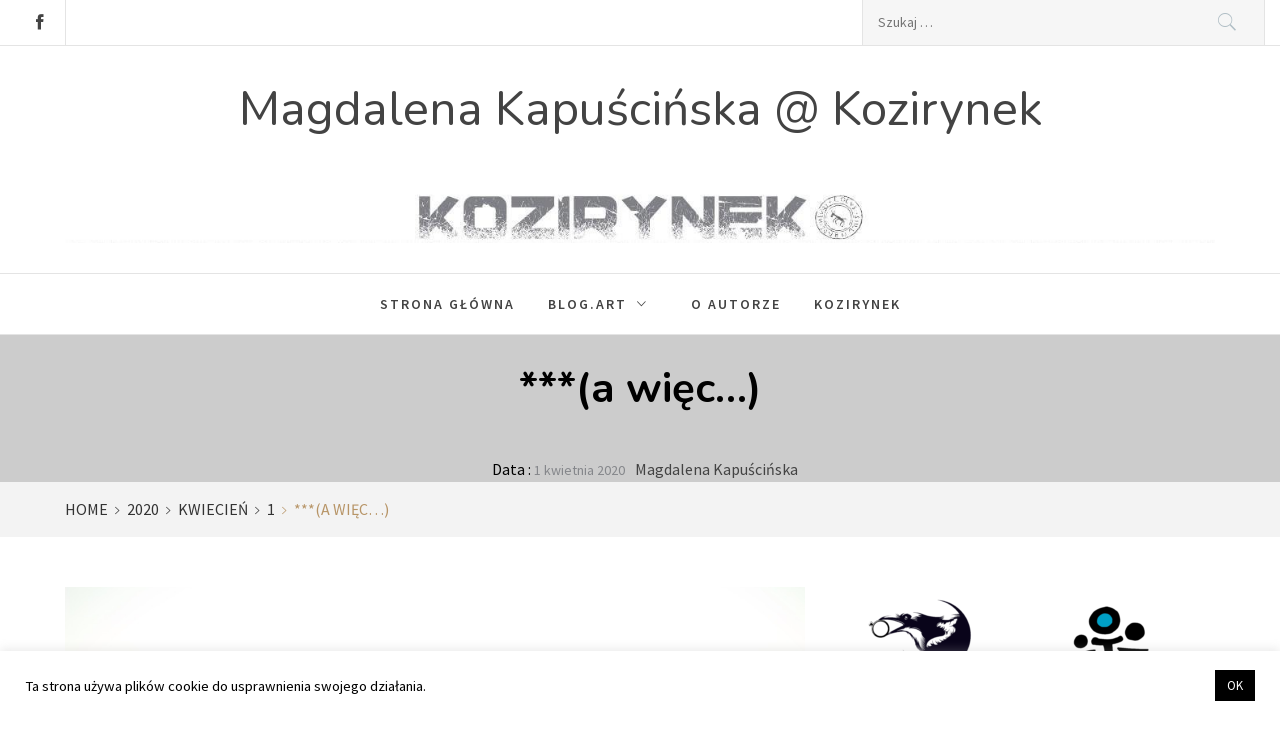

--- FILE ---
content_type: text/html; charset=UTF-8
request_url: https://magdalenakapuscinska.kozirynek.online/2020/04/01/a-wiec/
body_size: 18812
content:
<!DOCTYPE html>
<html lang="pl-PL">
<head>
    <meta charset="UTF-8">
    <meta name="viewport" content="width=device-width, initial-scale=1">
    <link rel="profile" href="http://gmpg.org/xfn/11">
    <link rel="pingback" href="https://magdalenakapuscinska.kozirynek.online/xmlrpc.php">
            <style type="text/css">
                                .inner-header-overlay,
                    .hero-slider.overlay .slide-item .bg-image:before {
                        background: #042738;
                        filter: alpha(opacity=65);
                        opacity: 0.65;
                    }
                    </style>

    <meta name='robots' content='index, follow, max-image-preview:large, max-snippet:-1, max-video-preview:-1' />

	<!-- This site is optimized with the Yoast SEO plugin v26.7 - https://yoast.com/wordpress/plugins/seo/ -->
	<title>***(a więc...) - Magdalena Kapuścińska @ Kozirynek</title>
	<link rel="canonical" href="https://magdalenakapuscinska.kozirynek.online/2020/04/01/a-wiec/" />
	<meta property="og:locale" content="pl_PL" />
	<meta property="og:type" content="article" />
	<meta property="og:title" content="***(a więc...) - Magdalena Kapuścińska @ Kozirynek" />
	<meta property="og:description" content="A więc… Nie chcesz mnie? Trudno. Cóż mam powiedzieć? Że&#8230; przykro mi, że&#8230; szkoda? Nie! Nie martw się. Poradzę sobie. Rozmienię miłość na słowa." />
	<meta property="og:url" content="https://magdalenakapuscinska.kozirynek.online/2020/04/01/a-wiec/" />
	<meta property="og:site_name" content="Magdalena Kapuścińska @ Kozirynek" />
	<meta property="article:published_time" content="2020-04-01T09:00:07+00:00" />
	<meta property="og:image" content="https://magdalenakapuscinska.kozirynek.online/wp-content/uploads/sites/16/2020/03/walk-1031039_1280.jpg" />
	<meta property="og:image:width" content="1280" />
	<meta property="og:image:height" content="853" />
	<meta property="og:image:type" content="image/jpeg" />
	<meta name="author" content="Magdalena Kapuścińska" />
	<meta name="twitter:card" content="summary_large_image" />
	<meta name="twitter:label1" content="Napisane przez" />
	<meta name="twitter:data1" content="Magdalena Kapuścińska" />
	<meta name="twitter:label2" content="Written by" />
	<meta name="twitter:data2" content="Magdalena Kapuścińska" />
	<script type="application/ld+json" class="yoast-schema-graph">{"@context":"https://schema.org","@graph":[{"@type":"Article","@id":"https://magdalenakapuscinska.kozirynek.online/2020/04/01/a-wiec/#article","isPartOf":{"@id":"https://magdalenakapuscinska.kozirynek.online/2020/04/01/a-wiec/"},"author":[{"@id":"https://magdalenakapuscinska.kozirynek.online/#/schema/person/39e6cd48b4dd0d79d1362488a7d8d775"}],"headline":"***(a więc&#8230;)","datePublished":"2020-04-01T09:00:07+00:00","mainEntityOfPage":{"@id":"https://magdalenakapuscinska.kozirynek.online/2020/04/01/a-wiec/"},"wordCount":30,"commentCount":0,"publisher":{"@id":"https://magdalenakapuscinska.kozirynek.online/#organization"},"image":{"@id":"https://magdalenakapuscinska.kozirynek.online/2020/04/01/a-wiec/#primaryimage"},"thumbnailUrl":"https://magdalenakapuscinska.kozirynek.online/wp-content/uploads/sites/16/2020/03/walk-1031039_1280.jpg","inLanguage":"pl-PL","potentialAction":[{"@type":"CommentAction","name":"Comment","target":["https://magdalenakapuscinska.kozirynek.online/2020/04/01/a-wiec/#respond"]}]},{"@type":"WebPage","@id":"https://magdalenakapuscinska.kozirynek.online/2020/04/01/a-wiec/","url":"https://magdalenakapuscinska.kozirynek.online/2020/04/01/a-wiec/","name":"***(a więc...) - Magdalena Kapuścińska @ Kozirynek","isPartOf":{"@id":"https://magdalenakapuscinska.kozirynek.online/#website"},"primaryImageOfPage":{"@id":"https://magdalenakapuscinska.kozirynek.online/2020/04/01/a-wiec/#primaryimage"},"image":{"@id":"https://magdalenakapuscinska.kozirynek.online/2020/04/01/a-wiec/#primaryimage"},"thumbnailUrl":"https://magdalenakapuscinska.kozirynek.online/wp-content/uploads/sites/16/2020/03/walk-1031039_1280.jpg","datePublished":"2020-04-01T09:00:07+00:00","breadcrumb":{"@id":"https://magdalenakapuscinska.kozirynek.online/2020/04/01/a-wiec/#breadcrumb"},"inLanguage":"pl-PL","potentialAction":[{"@type":"ReadAction","target":["https://magdalenakapuscinska.kozirynek.online/2020/04/01/a-wiec/"]}]},{"@type":"ImageObject","inLanguage":"pl-PL","@id":"https://magdalenakapuscinska.kozirynek.online/2020/04/01/a-wiec/#primaryimage","url":"https://magdalenakapuscinska.kozirynek.online/wp-content/uploads/sites/16/2020/03/walk-1031039_1280.jpg","contentUrl":"https://magdalenakapuscinska.kozirynek.online/wp-content/uploads/sites/16/2020/03/walk-1031039_1280.jpg","width":1280,"height":853},{"@type":"BreadcrumbList","@id":"https://magdalenakapuscinska.kozirynek.online/2020/04/01/a-wiec/#breadcrumb","itemListElement":[{"@type":"ListItem","position":1,"name":"Strona główna","item":"https://magdalenakapuscinska.kozirynek.online/"},{"@type":"ListItem","position":2,"name":"***(a więc&#8230;)"}]},{"@type":"WebSite","@id":"https://magdalenakapuscinska.kozirynek.online/#website","url":"https://magdalenakapuscinska.kozirynek.online/","name":"Magdalena Kapuścińska @ Kozirynek","description":"","publisher":{"@id":"https://magdalenakapuscinska.kozirynek.online/#organization"},"potentialAction":[{"@type":"SearchAction","target":{"@type":"EntryPoint","urlTemplate":"https://magdalenakapuscinska.kozirynek.online/?s={search_term_string}"},"query-input":{"@type":"PropertyValueSpecification","valueRequired":true,"valueName":"search_term_string"}}],"inLanguage":"pl-PL"},{"@type":"Organization","@id":"https://magdalenakapuscinska.kozirynek.online/#organization","name":"Magdalena Kapuścińska @ Kozirynek","url":"https://magdalenakapuscinska.kozirynek.online/","logo":{"@type":"ImageObject","inLanguage":"pl-PL","@id":"https://magdalenakapuscinska.kozirynek.online/#/schema/logo/image/","url":"https://magdalenakapuscinska.kozirynek.online/wp-content/uploads/sites/16/2019/03/cropped-kozirynek_logo-3.jpg","contentUrl":"https://magdalenakapuscinska.kozirynek.online/wp-content/uploads/sites/16/2019/03/cropped-kozirynek_logo-3.jpg","width":1420,"height":124,"caption":"Magdalena Kapuścińska @ Kozirynek"},"image":{"@id":"https://magdalenakapuscinska.kozirynek.online/#/schema/logo/image/"}},{"@type":"Person","@id":"https://magdalenakapuscinska.kozirynek.online/#/schema/person/39e6cd48b4dd0d79d1362488a7d8d775","name":"Magdalena Kapuścińska","image":{"@type":"ImageObject","inLanguage":"pl-PL","@id":"https://magdalenakapuscinska.kozirynek.online/#/schema/person/image/60ea73226d57ef2d497b8a48acfd6625","url":"https://secure.gravatar.com/avatar/65e9da8b7b8fb63a2e145b27535b4abb7c9279ff753cdd21df3ecfed941d7408?s=96&d=mm&r=g","contentUrl":"https://secure.gravatar.com/avatar/65e9da8b7b8fb63a2e145b27535b4abb7c9279ff753cdd21df3ecfed941d7408?s=96&d=mm&r=g","caption":"Magdalena Kapuścińska"},"url":"https://magdalenakapuscinska.kozirynek.online/author/magdalenakapuscinska/"}]}</script>
	<!-- / Yoast SEO plugin. -->


<link rel='dns-prefetch' href='//fonts.googleapis.com' />
<link rel="alternate" type="application/rss+xml" title="Magdalena Kapuścińska @ Kozirynek &raquo; Kanał z wpisami" href="https://magdalenakapuscinska.kozirynek.online/feed/" />
<link rel="alternate" type="application/rss+xml" title="Magdalena Kapuścińska @ Kozirynek &raquo; Kanał z komentarzami" href="https://magdalenakapuscinska.kozirynek.online/comments/feed/" />
<link rel="alternate" type="application/rss+xml" title="Magdalena Kapuścińska @ Kozirynek &raquo; ***(a więc&#8230;) Kanał z komentarzami" href="https://magdalenakapuscinska.kozirynek.online/2020/04/01/a-wiec/feed/" />
<link rel="alternate" title="oEmbed (JSON)" type="application/json+oembed" href="https://magdalenakapuscinska.kozirynek.online/wp-json/oembed/1.0/embed?url=https%3A%2F%2Fmagdalenakapuscinska.kozirynek.online%2F2020%2F04%2F01%2Fa-wiec%2F" />
<link rel="alternate" title="oEmbed (XML)" type="text/xml+oembed" href="https://magdalenakapuscinska.kozirynek.online/wp-json/oembed/1.0/embed?url=https%3A%2F%2Fmagdalenakapuscinska.kozirynek.online%2F2020%2F04%2F01%2Fa-wiec%2F&#038;format=xml" />
		<!-- This site uses the Google Analytics by MonsterInsights plugin v9.11.0 - Using Analytics tracking - https://www.monsterinsights.com/ -->
							<script src="//www.googletagmanager.com/gtag/js?id=G-B3LSS1B2SW"  data-cfasync="false" data-wpfc-render="false" type="text/javascript" async></script>
			<script data-cfasync="false" data-wpfc-render="false" type="text/javascript">
				var mi_version = '9.11.0';
				var mi_track_user = true;
				var mi_no_track_reason = '';
								var MonsterInsightsDefaultLocations = {"page_location":"https:\/\/magdalenakapuscinska.kozirynek.online\/2020\/04\/01\/a-wiec\/"};
								if ( typeof MonsterInsightsPrivacyGuardFilter === 'function' ) {
					var MonsterInsightsLocations = (typeof MonsterInsightsExcludeQuery === 'object') ? MonsterInsightsPrivacyGuardFilter( MonsterInsightsExcludeQuery ) : MonsterInsightsPrivacyGuardFilter( MonsterInsightsDefaultLocations );
				} else {
					var MonsterInsightsLocations = (typeof MonsterInsightsExcludeQuery === 'object') ? MonsterInsightsExcludeQuery : MonsterInsightsDefaultLocations;
				}

								var disableStrs = [
										'ga-disable-G-B3LSS1B2SW',
									];

				/* Function to detect opted out users */
				function __gtagTrackerIsOptedOut() {
					for (var index = 0; index < disableStrs.length; index++) {
						if (document.cookie.indexOf(disableStrs[index] + '=true') > -1) {
							return true;
						}
					}

					return false;
				}

				/* Disable tracking if the opt-out cookie exists. */
				if (__gtagTrackerIsOptedOut()) {
					for (var index = 0; index < disableStrs.length; index++) {
						window[disableStrs[index]] = true;
					}
				}

				/* Opt-out function */
				function __gtagTrackerOptout() {
					for (var index = 0; index < disableStrs.length; index++) {
						document.cookie = disableStrs[index] + '=true; expires=Thu, 31 Dec 2099 23:59:59 UTC; path=/';
						window[disableStrs[index]] = true;
					}
				}

				if ('undefined' === typeof gaOptout) {
					function gaOptout() {
						__gtagTrackerOptout();
					}
				}
								window.dataLayer = window.dataLayer || [];

				window.MonsterInsightsDualTracker = {
					helpers: {},
					trackers: {},
				};
				if (mi_track_user) {
					function __gtagDataLayer() {
						dataLayer.push(arguments);
					}

					function __gtagTracker(type, name, parameters) {
						if (!parameters) {
							parameters = {};
						}

						if (parameters.send_to) {
							__gtagDataLayer.apply(null, arguments);
							return;
						}

						if (type === 'event') {
														parameters.send_to = monsterinsights_frontend.v4_id;
							var hookName = name;
							if (typeof parameters['event_category'] !== 'undefined') {
								hookName = parameters['event_category'] + ':' + name;
							}

							if (typeof MonsterInsightsDualTracker.trackers[hookName] !== 'undefined') {
								MonsterInsightsDualTracker.trackers[hookName](parameters);
							} else {
								__gtagDataLayer('event', name, parameters);
							}
							
						} else {
							__gtagDataLayer.apply(null, arguments);
						}
					}

					__gtagTracker('js', new Date());
					__gtagTracker('set', {
						'developer_id.dZGIzZG': true,
											});
					if ( MonsterInsightsLocations.page_location ) {
						__gtagTracker('set', MonsterInsightsLocations);
					}
										__gtagTracker('config', 'G-B3LSS1B2SW', {"forceSSL":"true","link_attribution":"true"} );
										window.gtag = __gtagTracker;										(function () {
						/* https://developers.google.com/analytics/devguides/collection/analyticsjs/ */
						/* ga and __gaTracker compatibility shim. */
						var noopfn = function () {
							return null;
						};
						var newtracker = function () {
							return new Tracker();
						};
						var Tracker = function () {
							return null;
						};
						var p = Tracker.prototype;
						p.get = noopfn;
						p.set = noopfn;
						p.send = function () {
							var args = Array.prototype.slice.call(arguments);
							args.unshift('send');
							__gaTracker.apply(null, args);
						};
						var __gaTracker = function () {
							var len = arguments.length;
							if (len === 0) {
								return;
							}
							var f = arguments[len - 1];
							if (typeof f !== 'object' || f === null || typeof f.hitCallback !== 'function') {
								if ('send' === arguments[0]) {
									var hitConverted, hitObject = false, action;
									if ('event' === arguments[1]) {
										if ('undefined' !== typeof arguments[3]) {
											hitObject = {
												'eventAction': arguments[3],
												'eventCategory': arguments[2],
												'eventLabel': arguments[4],
												'value': arguments[5] ? arguments[5] : 1,
											}
										}
									}
									if ('pageview' === arguments[1]) {
										if ('undefined' !== typeof arguments[2]) {
											hitObject = {
												'eventAction': 'page_view',
												'page_path': arguments[2],
											}
										}
									}
									if (typeof arguments[2] === 'object') {
										hitObject = arguments[2];
									}
									if (typeof arguments[5] === 'object') {
										Object.assign(hitObject, arguments[5]);
									}
									if ('undefined' !== typeof arguments[1].hitType) {
										hitObject = arguments[1];
										if ('pageview' === hitObject.hitType) {
											hitObject.eventAction = 'page_view';
										}
									}
									if (hitObject) {
										action = 'timing' === arguments[1].hitType ? 'timing_complete' : hitObject.eventAction;
										hitConverted = mapArgs(hitObject);
										__gtagTracker('event', action, hitConverted);
									}
								}
								return;
							}

							function mapArgs(args) {
								var arg, hit = {};
								var gaMap = {
									'eventCategory': 'event_category',
									'eventAction': 'event_action',
									'eventLabel': 'event_label',
									'eventValue': 'event_value',
									'nonInteraction': 'non_interaction',
									'timingCategory': 'event_category',
									'timingVar': 'name',
									'timingValue': 'value',
									'timingLabel': 'event_label',
									'page': 'page_path',
									'location': 'page_location',
									'title': 'page_title',
									'referrer' : 'page_referrer',
								};
								for (arg in args) {
																		if (!(!args.hasOwnProperty(arg) || !gaMap.hasOwnProperty(arg))) {
										hit[gaMap[arg]] = args[arg];
									} else {
										hit[arg] = args[arg];
									}
								}
								return hit;
							}

							try {
								f.hitCallback();
							} catch (ex) {
							}
						};
						__gaTracker.create = newtracker;
						__gaTracker.getByName = newtracker;
						__gaTracker.getAll = function () {
							return [];
						};
						__gaTracker.remove = noopfn;
						__gaTracker.loaded = true;
						window['__gaTracker'] = __gaTracker;
					})();
									} else {
										console.log("");
					(function () {
						function __gtagTracker() {
							return null;
						}

						window['__gtagTracker'] = __gtagTracker;
						window['gtag'] = __gtagTracker;
					})();
									}
			</script>
							<!-- / Google Analytics by MonsterInsights -->
		<style id='wp-img-auto-sizes-contain-inline-css' type='text/css'>
img:is([sizes=auto i],[sizes^="auto," i]){contain-intrinsic-size:3000px 1500px}
/*# sourceURL=wp-img-auto-sizes-contain-inline-css */
</style>
<link rel='stylesheet' id='ai1ec_style-css' href='//magdalenakapuscinska.kozirynek.online/wp-content/plugins/all-in-one-event-calendar/public/themes-ai1ec/vortex/css/ai1ec_parsed_css.css?ver=3.0.0' type='text/css' media='all' />
<style id='wp-emoji-styles-inline-css' type='text/css'>

	img.wp-smiley, img.emoji {
		display: inline !important;
		border: none !important;
		box-shadow: none !important;
		height: 1em !important;
		width: 1em !important;
		margin: 0 0.07em !important;
		vertical-align: -0.1em !important;
		background: none !important;
		padding: 0 !important;
	}
/*# sourceURL=wp-emoji-styles-inline-css */
</style>
<link rel='stylesheet' id='wp-block-library-css' href='https://magdalenakapuscinska.kozirynek.online/wp-includes/css/dist/block-library/style.min.css?ver=6.9' type='text/css' media='all' />
<style id='global-styles-inline-css' type='text/css'>
:root{--wp--preset--aspect-ratio--square: 1;--wp--preset--aspect-ratio--4-3: 4/3;--wp--preset--aspect-ratio--3-4: 3/4;--wp--preset--aspect-ratio--3-2: 3/2;--wp--preset--aspect-ratio--2-3: 2/3;--wp--preset--aspect-ratio--16-9: 16/9;--wp--preset--aspect-ratio--9-16: 9/16;--wp--preset--color--black: #000000;--wp--preset--color--cyan-bluish-gray: #abb8c3;--wp--preset--color--white: #ffffff;--wp--preset--color--pale-pink: #f78da7;--wp--preset--color--vivid-red: #cf2e2e;--wp--preset--color--luminous-vivid-orange: #ff6900;--wp--preset--color--luminous-vivid-amber: #fcb900;--wp--preset--color--light-green-cyan: #7bdcb5;--wp--preset--color--vivid-green-cyan: #00d084;--wp--preset--color--pale-cyan-blue: #8ed1fc;--wp--preset--color--vivid-cyan-blue: #0693e3;--wp--preset--color--vivid-purple: #9b51e0;--wp--preset--gradient--vivid-cyan-blue-to-vivid-purple: linear-gradient(135deg,rgb(6,147,227) 0%,rgb(155,81,224) 100%);--wp--preset--gradient--light-green-cyan-to-vivid-green-cyan: linear-gradient(135deg,rgb(122,220,180) 0%,rgb(0,208,130) 100%);--wp--preset--gradient--luminous-vivid-amber-to-luminous-vivid-orange: linear-gradient(135deg,rgb(252,185,0) 0%,rgb(255,105,0) 100%);--wp--preset--gradient--luminous-vivid-orange-to-vivid-red: linear-gradient(135deg,rgb(255,105,0) 0%,rgb(207,46,46) 100%);--wp--preset--gradient--very-light-gray-to-cyan-bluish-gray: linear-gradient(135deg,rgb(238,238,238) 0%,rgb(169,184,195) 100%);--wp--preset--gradient--cool-to-warm-spectrum: linear-gradient(135deg,rgb(74,234,220) 0%,rgb(151,120,209) 20%,rgb(207,42,186) 40%,rgb(238,44,130) 60%,rgb(251,105,98) 80%,rgb(254,248,76) 100%);--wp--preset--gradient--blush-light-purple: linear-gradient(135deg,rgb(255,206,236) 0%,rgb(152,150,240) 100%);--wp--preset--gradient--blush-bordeaux: linear-gradient(135deg,rgb(254,205,165) 0%,rgb(254,45,45) 50%,rgb(107,0,62) 100%);--wp--preset--gradient--luminous-dusk: linear-gradient(135deg,rgb(255,203,112) 0%,rgb(199,81,192) 50%,rgb(65,88,208) 100%);--wp--preset--gradient--pale-ocean: linear-gradient(135deg,rgb(255,245,203) 0%,rgb(182,227,212) 50%,rgb(51,167,181) 100%);--wp--preset--gradient--electric-grass: linear-gradient(135deg,rgb(202,248,128) 0%,rgb(113,206,126) 100%);--wp--preset--gradient--midnight: linear-gradient(135deg,rgb(2,3,129) 0%,rgb(40,116,252) 100%);--wp--preset--font-size--small: 13px;--wp--preset--font-size--medium: 20px;--wp--preset--font-size--large: 36px;--wp--preset--font-size--x-large: 42px;--wp--preset--spacing--20: 0.44rem;--wp--preset--spacing--30: 0.67rem;--wp--preset--spacing--40: 1rem;--wp--preset--spacing--50: 1.5rem;--wp--preset--spacing--60: 2.25rem;--wp--preset--spacing--70: 3.38rem;--wp--preset--spacing--80: 5.06rem;--wp--preset--shadow--natural: 6px 6px 9px rgba(0, 0, 0, 0.2);--wp--preset--shadow--deep: 12px 12px 50px rgba(0, 0, 0, 0.4);--wp--preset--shadow--sharp: 6px 6px 0px rgba(0, 0, 0, 0.2);--wp--preset--shadow--outlined: 6px 6px 0px -3px rgb(255, 255, 255), 6px 6px rgb(0, 0, 0);--wp--preset--shadow--crisp: 6px 6px 0px rgb(0, 0, 0);}:where(.is-layout-flex){gap: 0.5em;}:where(.is-layout-grid){gap: 0.5em;}body .is-layout-flex{display: flex;}.is-layout-flex{flex-wrap: wrap;align-items: center;}.is-layout-flex > :is(*, div){margin: 0;}body .is-layout-grid{display: grid;}.is-layout-grid > :is(*, div){margin: 0;}:where(.wp-block-columns.is-layout-flex){gap: 2em;}:where(.wp-block-columns.is-layout-grid){gap: 2em;}:where(.wp-block-post-template.is-layout-flex){gap: 1.25em;}:where(.wp-block-post-template.is-layout-grid){gap: 1.25em;}.has-black-color{color: var(--wp--preset--color--black) !important;}.has-cyan-bluish-gray-color{color: var(--wp--preset--color--cyan-bluish-gray) !important;}.has-white-color{color: var(--wp--preset--color--white) !important;}.has-pale-pink-color{color: var(--wp--preset--color--pale-pink) !important;}.has-vivid-red-color{color: var(--wp--preset--color--vivid-red) !important;}.has-luminous-vivid-orange-color{color: var(--wp--preset--color--luminous-vivid-orange) !important;}.has-luminous-vivid-amber-color{color: var(--wp--preset--color--luminous-vivid-amber) !important;}.has-light-green-cyan-color{color: var(--wp--preset--color--light-green-cyan) !important;}.has-vivid-green-cyan-color{color: var(--wp--preset--color--vivid-green-cyan) !important;}.has-pale-cyan-blue-color{color: var(--wp--preset--color--pale-cyan-blue) !important;}.has-vivid-cyan-blue-color{color: var(--wp--preset--color--vivid-cyan-blue) !important;}.has-vivid-purple-color{color: var(--wp--preset--color--vivid-purple) !important;}.has-black-background-color{background-color: var(--wp--preset--color--black) !important;}.has-cyan-bluish-gray-background-color{background-color: var(--wp--preset--color--cyan-bluish-gray) !important;}.has-white-background-color{background-color: var(--wp--preset--color--white) !important;}.has-pale-pink-background-color{background-color: var(--wp--preset--color--pale-pink) !important;}.has-vivid-red-background-color{background-color: var(--wp--preset--color--vivid-red) !important;}.has-luminous-vivid-orange-background-color{background-color: var(--wp--preset--color--luminous-vivid-orange) !important;}.has-luminous-vivid-amber-background-color{background-color: var(--wp--preset--color--luminous-vivid-amber) !important;}.has-light-green-cyan-background-color{background-color: var(--wp--preset--color--light-green-cyan) !important;}.has-vivid-green-cyan-background-color{background-color: var(--wp--preset--color--vivid-green-cyan) !important;}.has-pale-cyan-blue-background-color{background-color: var(--wp--preset--color--pale-cyan-blue) !important;}.has-vivid-cyan-blue-background-color{background-color: var(--wp--preset--color--vivid-cyan-blue) !important;}.has-vivid-purple-background-color{background-color: var(--wp--preset--color--vivid-purple) !important;}.has-black-border-color{border-color: var(--wp--preset--color--black) !important;}.has-cyan-bluish-gray-border-color{border-color: var(--wp--preset--color--cyan-bluish-gray) !important;}.has-white-border-color{border-color: var(--wp--preset--color--white) !important;}.has-pale-pink-border-color{border-color: var(--wp--preset--color--pale-pink) !important;}.has-vivid-red-border-color{border-color: var(--wp--preset--color--vivid-red) !important;}.has-luminous-vivid-orange-border-color{border-color: var(--wp--preset--color--luminous-vivid-orange) !important;}.has-luminous-vivid-amber-border-color{border-color: var(--wp--preset--color--luminous-vivid-amber) !important;}.has-light-green-cyan-border-color{border-color: var(--wp--preset--color--light-green-cyan) !important;}.has-vivid-green-cyan-border-color{border-color: var(--wp--preset--color--vivid-green-cyan) !important;}.has-pale-cyan-blue-border-color{border-color: var(--wp--preset--color--pale-cyan-blue) !important;}.has-vivid-cyan-blue-border-color{border-color: var(--wp--preset--color--vivid-cyan-blue) !important;}.has-vivid-purple-border-color{border-color: var(--wp--preset--color--vivid-purple) !important;}.has-vivid-cyan-blue-to-vivid-purple-gradient-background{background: var(--wp--preset--gradient--vivid-cyan-blue-to-vivid-purple) !important;}.has-light-green-cyan-to-vivid-green-cyan-gradient-background{background: var(--wp--preset--gradient--light-green-cyan-to-vivid-green-cyan) !important;}.has-luminous-vivid-amber-to-luminous-vivid-orange-gradient-background{background: var(--wp--preset--gradient--luminous-vivid-amber-to-luminous-vivid-orange) !important;}.has-luminous-vivid-orange-to-vivid-red-gradient-background{background: var(--wp--preset--gradient--luminous-vivid-orange-to-vivid-red) !important;}.has-very-light-gray-to-cyan-bluish-gray-gradient-background{background: var(--wp--preset--gradient--very-light-gray-to-cyan-bluish-gray) !important;}.has-cool-to-warm-spectrum-gradient-background{background: var(--wp--preset--gradient--cool-to-warm-spectrum) !important;}.has-blush-light-purple-gradient-background{background: var(--wp--preset--gradient--blush-light-purple) !important;}.has-blush-bordeaux-gradient-background{background: var(--wp--preset--gradient--blush-bordeaux) !important;}.has-luminous-dusk-gradient-background{background: var(--wp--preset--gradient--luminous-dusk) !important;}.has-pale-ocean-gradient-background{background: var(--wp--preset--gradient--pale-ocean) !important;}.has-electric-grass-gradient-background{background: var(--wp--preset--gradient--electric-grass) !important;}.has-midnight-gradient-background{background: var(--wp--preset--gradient--midnight) !important;}.has-small-font-size{font-size: var(--wp--preset--font-size--small) !important;}.has-medium-font-size{font-size: var(--wp--preset--font-size--medium) !important;}.has-large-font-size{font-size: var(--wp--preset--font-size--large) !important;}.has-x-large-font-size{font-size: var(--wp--preset--font-size--x-large) !important;}
/*# sourceURL=global-styles-inline-css */
</style>

<style id='classic-theme-styles-inline-css' type='text/css'>
/*! This file is auto-generated */
.wp-block-button__link{color:#fff;background-color:#32373c;border-radius:9999px;box-shadow:none;text-decoration:none;padding:calc(.667em + 2px) calc(1.333em + 2px);font-size:1.125em}.wp-block-file__button{background:#32373c;color:#fff;text-decoration:none}
/*# sourceURL=/wp-includes/css/classic-themes.min.css */
</style>
<link rel='stylesheet' id='contact-form-7-css' href='https://magdalenakapuscinska.kozirynek.online/wp-content/plugins/contact-form-7/includes/css/styles.css?ver=6.1.4' type='text/css' media='all' />
<link rel='stylesheet' id='cookie-law-info-css' href='https://magdalenakapuscinska.kozirynek.online/wp-content/plugins/cookie-law-info/legacy/public/css/cookie-law-info-public.css?ver=3.3.8' type='text/css' media='all' />
<link rel='stylesheet' id='cookie-law-info-gdpr-css' href='https://magdalenakapuscinska.kozirynek.online/wp-content/plugins/cookie-law-info/legacy/public/css/cookie-law-info-gdpr.css?ver=3.3.8' type='text/css' media='all' />
<link rel='stylesheet' id='fancybox-for-wp-css' href='https://magdalenakapuscinska.kozirynek.online/wp-content/plugins/fancybox-for-wordpress/assets/css/fancybox.css?ver=1.3.4' type='text/css' media='all' />
<link rel='stylesheet' id='jquery-slick-css' href='https://magdalenakapuscinska.kozirynek.online/wp-content/themes/perfect-magazine/assets/libraries/slick/css/slick.min.css?ver=6.9' type='text/css' media='all' />
<link rel='stylesheet' id='ionicons-css' href='https://magdalenakapuscinska.kozirynek.online/wp-content/themes/perfect-magazine/assets/libraries/ionicons/css/ionicons.min.css?ver=6.9' type='text/css' media='all' />
<link rel='stylesheet' id='bootstrap-css' href='https://magdalenakapuscinska.kozirynek.online/wp-content/themes/perfect-magazine/assets/libraries/bootstrap/css/bootstrap.min.css?ver=6.9' type='text/css' media='all' />
<link rel='stylesheet' id='magnific-popup-css' href='https://magdalenakapuscinska.kozirynek.online/wp-content/themes/perfect-magazine/assets/libraries/magnific-popup/magnific-popup.css?ver=6.9' type='text/css' media='all' />
<link rel='stylesheet' id='perfect-magazine-style-css' href='https://magdalenakapuscinska.kozirynek.online/wp-content/themes/perfect-magazine/style.css?ver=6.9' type='text/css' media='all' />
<link rel='stylesheet' id='perfect-magazine-google-fonts-css' href='//fonts.googleapis.com/css?family=Source%20Sans%20Pro:400,400i,600,600i|Nunito:400,400i,700,700i&#038;subset=latin,latin-ext' type='text/css' media='all' />
<link rel='stylesheet' id='recent-posts-widget-with-thumbnails-public-style-css' href='https://magdalenakapuscinska.kozirynek.online/wp-content/plugins/recent-posts-widget-with-thumbnails/public.css?ver=7.1.1' type='text/css' media='all' />
<script type="text/javascript" src="https://magdalenakapuscinska.kozirynek.online/wp-content/plugins/google-analytics-for-wordpress/assets/js/frontend-gtag.min.js?ver=9.11.0" id="monsterinsights-frontend-script-js" async="async" data-wp-strategy="async"></script>
<script data-cfasync="false" data-wpfc-render="false" type="text/javascript" id='monsterinsights-frontend-script-js-extra'>/* <![CDATA[ */
var monsterinsights_frontend = {"js_events_tracking":"true","download_extensions":"doc,pdf,ppt,zip,xls,docx,pptx,xlsx","inbound_paths":"[{\"path\":\"\\\/go\\\/\",\"label\":\"affiliate\"},{\"path\":\"\\\/recommend\\\/\",\"label\":\"affiliate\"}]","home_url":"https:\/\/magdalenakapuscinska.kozirynek.online","hash_tracking":"false","v4_id":"G-B3LSS1B2SW"};/* ]]> */
</script>
<script type="text/javascript" src="https://magdalenakapuscinska.kozirynek.online/wp-includes/js/jquery/jquery.min.js?ver=3.7.1" id="jquery-core-js"></script>
<script type="text/javascript" src="https://magdalenakapuscinska.kozirynek.online/wp-includes/js/jquery/jquery-migrate.min.js?ver=3.4.1" id="jquery-migrate-js"></script>
<script type="text/javascript" id="cookie-law-info-js-extra">
/* <![CDATA[ */
var Cli_Data = {"nn_cookie_ids":[],"cookielist":[],"non_necessary_cookies":[],"ccpaEnabled":"","ccpaRegionBased":"","ccpaBarEnabled":"","strictlyEnabled":["necessary","obligatoire"],"ccpaType":"gdpr","js_blocking":"","custom_integration":"","triggerDomRefresh":"","secure_cookies":""};
var cli_cookiebar_settings = {"animate_speed_hide":"500","animate_speed_show":"500","background":"#FFF","border":"#b1a6a6c2","border_on":"","button_1_button_colour":"#000","button_1_button_hover":"#000000","button_1_link_colour":"#fff","button_1_as_button":"1","button_1_new_win":"","button_2_button_colour":"#333","button_2_button_hover":"#292929","button_2_link_colour":"#444","button_2_as_button":"","button_2_hidebar":"","button_3_button_colour":"#000","button_3_button_hover":"#000000","button_3_link_colour":"#fff","button_3_as_button":"1","button_3_new_win":"","button_4_button_colour":"#000","button_4_button_hover":"#000000","button_4_link_colour":"#fff","button_4_as_button":"1","button_7_button_colour":"#61a229","button_7_button_hover":"#4e8221","button_7_link_colour":"#fff","button_7_as_button":"1","button_7_new_win":"","font_family":"inherit","header_fix":"","notify_animate_hide":"1","notify_animate_show":"","notify_div_id":"#cookie-law-info-bar","notify_position_horizontal":"right","notify_position_vertical":"bottom","scroll_close":"","scroll_close_reload":"","accept_close_reload":"","reject_close_reload":"","showagain_tab":"1","showagain_background":"#fff","showagain_border":"#000","showagain_div_id":"#cookie-law-info-again","showagain_x_position":"100px","text":"#000","show_once_yn":"","show_once":"10000","logging_on":"","as_popup":"","popup_overlay":"1","bar_heading_text":"","cookie_bar_as":"banner","popup_showagain_position":"bottom-right","widget_position":"left"};
var log_object = {"ajax_url":"https://magdalenakapuscinska.kozirynek.online/wp-admin/admin-ajax.php"};
//# sourceURL=cookie-law-info-js-extra
/* ]]> */
</script>
<script type="text/javascript" src="https://magdalenakapuscinska.kozirynek.online/wp-content/plugins/cookie-law-info/legacy/public/js/cookie-law-info-public.js?ver=3.3.8" id="cookie-law-info-js"></script>
<script type="text/javascript" src="https://magdalenakapuscinska.kozirynek.online/wp-content/plugins/fancybox-for-wordpress/assets/js/purify.min.js?ver=1.3.4" id="purify-js"></script>
<script type="text/javascript" src="https://magdalenakapuscinska.kozirynek.online/wp-content/plugins/fancybox-for-wordpress/assets/js/jquery.fancybox.js?ver=1.3.4" id="fancybox-for-wp-js"></script>
<link rel="https://api.w.org/" href="https://magdalenakapuscinska.kozirynek.online/wp-json/" /><link rel="alternate" title="JSON" type="application/json" href="https://magdalenakapuscinska.kozirynek.online/wp-json/wp/v2/posts/471" /><link rel="EditURI" type="application/rsd+xml" title="RSD" href="https://magdalenakapuscinska.kozirynek.online/xmlrpc.php?rsd" />
<meta name="generator" content="WordPress 6.9" />
<link rel='shortlink' href='https://magdalenakapuscinska.kozirynek.online/?p=471' />

<!-- Fancybox for WordPress v3.3.7 -->
<style type="text/css">
	.fancybox-slide--image .fancybox-content{background-color: #FFFFFF}div.fancybox-caption{display:none !important;}
	
	img.fancybox-image{border-width:10px;border-color:#FFFFFF;border-style:solid;}
	div.fancybox-bg{background-color:rgba(102,102,102,0.3);opacity:1 !important;}div.fancybox-content{border-color:#FFFFFF}
	div#fancybox-title{background-color:#FFFFFF}
	div.fancybox-content{background-color:#FFFFFF}
	div#fancybox-title-inside{color:#333333}
	
	
	
	div.fancybox-caption p.caption-title{display:inline-block}
	div.fancybox-caption p.caption-title{font-size:14px}
	div.fancybox-caption p.caption-title{color:#333333}
	div.fancybox-caption {color:#333333}div.fancybox-caption p.caption-title {background:#fff; width:auto;padding:10px 30px;}div.fancybox-content p.caption-title{color:#333333;margin: 0;padding: 5px 0;}
</style><script type="text/javascript">
	jQuery(function () {

		var mobileOnly = false;
		
		if (mobileOnly) {
			return;
		}

		jQuery.fn.getTitle = function () { // Copy the title of every IMG tag and add it to its parent A so that fancybox can show titles
			var arr = jQuery("a[data-fancybox]");jQuery.each(arr, function() {var title = jQuery(this).children("img").attr("title") || '';var figCaptionHtml = jQuery(this).next("figcaption").html() || '';var processedCaption = figCaptionHtml;if (figCaptionHtml.length && typeof DOMPurify === 'function') {processedCaption = DOMPurify.sanitize(figCaptionHtml, {USE_PROFILES: {html: true}});} else if (figCaptionHtml.length) {processedCaption = jQuery("<div>").text(figCaptionHtml).html();}var newTitle = title;if (processedCaption.length) {newTitle = title.length ? title + " " + processedCaption : processedCaption;}if (newTitle.length) {jQuery(this).attr("title", newTitle);}});		}

		// Supported file extensions

				var thumbnails = jQuery("a:has(img)").not(".nolightbox").not('.envira-gallery-link').not('.ngg-simplelightbox').filter(function () {
			return /\.(jpe?g|png|gif|mp4|webp|bmp|pdf)(\?[^/]*)*$/i.test(jQuery(this).attr('href'))
		});
		

		// Add data-type iframe for links that are not images or videos.
		var iframeLinks = jQuery('.fancyboxforwp').filter(function () {
			return !/\.(jpe?g|png|gif|mp4|webp|bmp|pdf)(\?[^/]*)*$/i.test(jQuery(this).attr('href'))
		}).filter(function () {
			return !/vimeo|youtube/i.test(jQuery(this).attr('href'))
		});
		iframeLinks.attr({"data-type": "iframe"}).getTitle();

				// Gallery All
		thumbnails.addClass("fancyboxforwp").attr("data-fancybox", "gallery").getTitle();
		iframeLinks.attr({"data-fancybox": "gallery"}).getTitle();

		// Gallery type NONE
		
		// Call fancybox and apply it on any link with a rel atribute that starts with "fancybox", with the options set on the admin panel
		jQuery("a.fancyboxforwp").fancyboxforwp({
			loop: false,
			smallBtn: false,
			zoomOpacity: "auto",
			animationEffect: "fade",
			animationDuration: 500,
			transitionEffect: "fade",
			transitionDuration: "300",
			overlayShow: true,
			overlayOpacity: "0.3",
			titleShow: true,
			titlePosition: "inside",
			keyboard: true,
			showCloseButton: false,
			arrows: true,
			clickContent:false,
			clickSlide: "close",
			mobile: {
				clickContent: function (current, event) {
					return current.type === "image" ? "toggleControls" : false;
				},
				clickSlide: function (current, event) {
					return current.type === "image" ? "close" : "close";
				},
			},
			wheel: false,
			toolbar: true,
			preventCaptionOverlap: true,
			onInit: function() { },			onDeactivate
	: function() { },		beforeClose: function() { },			afterShow: function(instance) { jQuery( ".fancybox-image" ).on("click", function( ){ ( instance.isScaledDown() ) ? instance.scaleToActual() : instance.scaleToFit() }) },				afterClose: function() { },					caption : function( instance, item ) {var title = "";if("undefined" != typeof jQuery(this).context ){var title = jQuery(this).context.title;} else { var title = ("undefined" != typeof jQuery(this).attr("title")) ? jQuery(this).attr("title") : false;}var caption = jQuery(this).data('caption') || '';if ( item.type === 'image' && title.length ) {caption = (caption.length ? caption + '<br />' : '') + '<p class="caption-title">'+jQuery("<div>").text(title).html()+'</p>' ;}if (typeof DOMPurify === "function" && caption.length) { return DOMPurify.sanitize(caption, {USE_PROFILES: {html: true}}); } else { return jQuery("<div>").text(caption).html(); }},
		afterLoad : function( instance, current ) {var captionContent = current.opts.caption || '';var sanitizedCaptionString = '';if (typeof DOMPurify === 'function' && captionContent.length) {sanitizedCaptionString = DOMPurify.sanitize(captionContent, {USE_PROFILES: {html: true}});} else if (captionContent.length) { sanitizedCaptionString = jQuery("<div>").text(captionContent).html();}if (sanitizedCaptionString.length) { current.$content.append(jQuery('<div class=\"fancybox-custom-caption inside-caption\" style=\" position: absolute;left:0;right:0;color:#000;margin:0 auto;bottom:0;text-align:center;background-color:#FFFFFF \"></div>').html(sanitizedCaptionString)); }},
			})
		;

			})
</script>
<!-- END Fancybox for WordPress -->
<style type="text/css">.recentcomments a{display:inline !important;padding:0 !important;margin:0 !important;}</style><link rel="icon" href="https://magdalenakapuscinska.kozirynek.online/wp-content/uploads/sites/16/2020/05/cropped-Koza1-32x32.jpg" sizes="32x32" />
<link rel="icon" href="https://magdalenakapuscinska.kozirynek.online/wp-content/uploads/sites/16/2020/05/cropped-Koza1-192x192.jpg" sizes="192x192" />
<link rel="apple-touch-icon" href="https://magdalenakapuscinska.kozirynek.online/wp-content/uploads/sites/16/2020/05/cropped-Koza1-180x180.jpg" />
<meta name="msapplication-TileImage" content="https://magdalenakapuscinska.kozirynek.online/wp-content/uploads/sites/16/2020/05/cropped-Koza1-270x270.jpg" />
</head>
<body class="wp-singular post-template-default single single-post postid-471 single-format-standard wp-custom-logo wp-theme-perfect-magazine static-page group-blog right-sidebar">

    <div class="preloader">
        <div class="preloader-wrapper">
            <div class="loader-con">
                <div class="ball ball-1"><span class="main-color-bg"></span></div>
                <div class="ball ball-2"><span class="main-color-bg"></span></div>
                <div class="ball ball-3"><span class="main-color-bg"></span></div>
            </div>
        </div>
    </div>
<!-- full-screen-layout/boxed-layout -->

<div id="page"
     class="site full-screen-layout text-capitalized">
    <a class="skip-link screen-reader-text" href="#main">Skip to content</a>
    <header id="masthead" class="site-header" role="banner">
        <div class="top-bar">
            <div class="container-fluid">
                <div class="row">
                    <div class="col-sm-8 col-xs-12">
                        <div class="tm-social-share">
                                                        <div class="social-icons">
                                <div class="menu-social-container"><ul id="social-menu" class=""><li id="menu-item-500" class="menu-item menu-item-type-custom menu-item-object-custom menu-item-500"><a href="https://www.facebook.com/kozirynek"><span class="screen-reader-text">Facebook</span></a></li>
</ul></div>                                <span aria-hidden="true" class="stretchy-nav-bg secondary-bgcolor"></span>
                            </div>
                        </div>
                    </div>
                    <div class="col-sm-4 col-xs-12 pull-right icon-search">
                        <form role="search" method="get" class="search-form" action="https://magdalenakapuscinska.kozirynek.online/">
				<label>
					<span class="screen-reader-text">Szukaj:</span>
					<input type="search" class="search-field" placeholder="Szukaj &hellip;" value="" name="s" />
				</label>
				<input type="submit" class="search-submit" value="Szukaj" />
			</form>                    </div>
                </div>
            </div>
        </div>
        <div class="header-middle">
            <div class="container">
                <div class="row">
                    <div class="col-sm-12">
                        <div class="site-branding">
                                                            <span class="site-title secondary-font">
                                <a href="https://magdalenakapuscinska.kozirynek.online/" rel="home">
                                    Magdalena Kapuścińska @ Kozirynek                                </a>
                            </span>
                            <a href="https://magdalenakapuscinska.kozirynek.online/" class="custom-logo-link" rel="home"><img width="1420" height="124" src="https://magdalenakapuscinska.kozirynek.online/wp-content/uploads/sites/16/2019/03/cropped-kozirynek_logo-3.jpg" class="custom-logo" alt="Magdalena Kapuścińska @ Kozirynek" decoding="async" fetchpriority="high" srcset="https://magdalenakapuscinska.kozirynek.online/wp-content/uploads/sites/16/2019/03/cropped-kozirynek_logo-3.jpg 1420w, https://magdalenakapuscinska.kozirynek.online/wp-content/uploads/sites/16/2019/03/cropped-kozirynek_logo-3-300x26.jpg 300w, https://magdalenakapuscinska.kozirynek.online/wp-content/uploads/sites/16/2019/03/cropped-kozirynek_logo-3-768x67.jpg 768w, https://magdalenakapuscinska.kozirynek.online/wp-content/uploads/sites/16/2019/03/cropped-kozirynek_logo-3-1024x89.jpg 1024w" sizes="(max-width: 1420px) 100vw, 1420px" /></a>                        </div>
                    </div>
                </div>
            </div>
        </div>
        <div class="navigation-area">
            <div class="container">
                <div class="row">
                    <nav class="main-navigation" role="navigation">
                            <span class="toggle-menu" aria-controls="primary-menu" aria-expanded="false">
                                 <span class="screen-reader-text">
                                    Primary Menu                                </span>
                                <i class="ham"></i>
                            </span>

                        <div class="menu"><ul id="primary-menu" class="menu"><li id="menu-item-14" class="menu-item menu-item-type-custom menu-item-object-custom menu-item-home menu-item-14"><a href="http://magdalenakapuscinska.kozirynek.online">Strona główna</a></li>
<li id="menu-item-33" class="menu-item menu-item-type-custom menu-item-object-custom menu-item-has-children menu-item-33"><a href="http://kozirynek.online">Blog.Art</a>
<ul class="sub-menu">
	<li id="menu-item-34" class="menu-item menu-item-type-custom menu-item-object-custom menu-item-34"><a href="http://mariuszbober.kozirynek.online">Bober Mariusz</a></li>
	<li id="menu-item-334" class="menu-item menu-item-type-custom menu-item-object-custom menu-item-334"><a href="http://kamilborkowski.kozirynek.online/">Borkowski Kamil</a></li>
	<li id="menu-item-126" class="menu-item menu-item-type-custom menu-item-object-custom menu-item-126"><a href="http://dorotabrylska.kozirynek.online">Brylska Dorota</a></li>
	<li id="menu-item-695" class="menu-item menu-item-type-custom menu-item-object-custom menu-item-695"><a href="https://urszulabydlinska.kozirynek.online/">Bydlińska Urszula</a></li>
	<li id="menu-item-480" class="menu-item menu-item-type-custom menu-item-object-custom menu-item-480"><a href="http://hubertczarnocki.kozirynek.online/">Czarnocki Hubert</a></li>
	<li id="menu-item-35" class="menu-item menu-item-type-custom menu-item-object-custom menu-item-35"><a href="http://piotrczyz.kozirynek.online">Czyż Piotr</a></li>
	<li id="menu-item-185" class="menu-item menu-item-type-custom menu-item-object-custom menu-item-185"><a href="http://marekjura.kozirynek.online/">Jura Marek</a></li>
	<li id="menu-item-467" class="menu-item menu-item-type-custom menu-item-object-custom menu-item-467"><a href="http://ewakaczmarczyk.kozirynek.online/">Kaczmarczyk Ewa</a></li>
	<li id="menu-item-466" class="menu-item menu-item-type-custom menu-item-object-custom menu-item-466"><a href="http://piotrkaczorowski.kozirynek.online/">Kaczorowski Piotr</a></li>
	<li id="menu-item-517" class="menu-item menu-item-type-custom menu-item-object-custom menu-item-517"><a href="http://jerzykaskow.kozirynek.online/">Kaśków Jerzy</a></li>
	<li id="menu-item-36" class="menu-item menu-item-type-custom menu-item-object-custom menu-item-36"><a href="http://beatapatrycjaklary.kozirynek.online">Klary Beata Patrycja</a></li>
	<li id="menu-item-142" class="menu-item menu-item-type-custom menu-item-object-custom menu-item-142"><a href="http://agnieszkakrizel.kozirynek.online">Krizel Agnieszka</a></li>
	<li id="menu-item-550" class="menu-item menu-item-type-custom menu-item-object-custom menu-item-550"><a href="http://katarzynalisowska.kozirynek.online/">Lisowska Katarzyna</a></li>
	<li id="menu-item-37" class="menu-item menu-item-type-custom menu-item-object-custom menu-item-37"><a href="http://agnieszkamagierska.kozirynek.online">Magierska Agnieszka</a></li>
	<li id="menu-item-158" class="menu-item menu-item-type-custom menu-item-object-custom menu-item-158"><a href="http://lukaszmajchrzyk.kozirynek.online">Majchrzyk Łukasz</a></li>
	<li id="menu-item-596" class="menu-item menu-item-type-custom menu-item-object-custom menu-item-596"><a href="http://sebastianmarkiewicz.kozirynek.online/">Markiewicz Sebastian</a></li>
	<li id="menu-item-576" class="menu-item menu-item-type-custom menu-item-object-custom menu-item-576"><a href="http://elizamikulska.kozirynek.online/">Mikulska Eliza</a></li>
	<li id="menu-item-38" class="menu-item menu-item-type-custom menu-item-object-custom menu-item-38"><a href="http://grzegorzpawlak.kozirynek.online">Pawlak Grzegorz</a></li>
	<li id="menu-item-511" class="menu-item menu-item-type-custom menu-item-object-custom menu-item-511"><a href="http://adampekala.kozirynek.online/">Pękała Adam</a></li>
	<li id="menu-item-678" class="menu-item menu-item-type-custom menu-item-object-custom menu-item-678"><a href="https://marzenapodkoscielna.kozirynek.online/">Podkościelna Marzena</a></li>
	<li id="menu-item-309" class="menu-item menu-item-type-custom menu-item-object-custom menu-item-309"><a href="http://sylwiapryga.kozirynek.online">Pryga Sylwia</a></li>
	<li id="menu-item-93" class="menu-item menu-item-type-custom menu-item-object-custom menu-item-93"><a href="http://arturrogalski.kozirynek.online">Rogalski Artur</a></li>
	<li id="menu-item-579" class="menu-item menu-item-type-custom menu-item-object-custom menu-item-579"><a href="http://arkadiuszstosur.kozirynek.online/">Stosur Arkadiusz</a></li>
	<li id="menu-item-39" class="menu-item menu-item-type-custom menu-item-object-custom menu-item-39"><a href="http://adrianszary.kozirynek.online">Szary Adrian</a></li>
	<li id="menu-item-40" class="menu-item menu-item-type-custom menu-item-object-custom menu-item-40"><a href="http://irenaszlachowicz.kozirynek.online">Szlachowicz Irena</a></li>
	<li id="menu-item-41" class="menu-item menu-item-type-custom menu-item-object-custom menu-item-41"><a href="http://marcinslusarek.kozirynek.online">Ślusarek Marcin</a></li>
	<li id="menu-item-468" class="menu-item menu-item-type-custom menu-item-object-custom menu-item-468"><a href="http://maksymiliantchon.kozirynek.online/">Tchoń Maksymilian</a></li>
	<li id="menu-item-42" class="menu-item menu-item-type-custom menu-item-object-custom menu-item-42"><a href="http://slawomirwalencik.kozirynek.online">Walencik Sławomir</a></li>
	<li id="menu-item-499" class="menu-item menu-item-type-custom menu-item-object-custom menu-item-499"><a href="http://leszekwarsz.kozirynek.online/">Warsz Leszek</a></li>
	<li id="menu-item-43" class="menu-item menu-item-type-custom menu-item-object-custom menu-item-43"><a href="http://wierszekolegi.kozirynek.online">Wiersze kolegi</a></li>
	<li id="menu-item-406" class="menu-item menu-item-type-custom menu-item-object-custom menu-item-406"><a href="http://karolzielinski.kozirynek.online/">Zieliński Karol</a></li>
	<li id="menu-item-109" class="menu-item menu-item-type-custom menu-item-object-custom menu-item-109"><a href="http://agnieszkazlotkowska.kozirynek.online">Złotkowska Agnieszka</a></li>
</ul>
</li>
<li id="menu-item-20" class="menu-item menu-item-type-post_type menu-item-object-page menu-item-20"><a href="https://magdalenakapuscinska.kozirynek.online/o-autorze/">O autorze</a></li>
<li id="menu-item-15" class="menu-item menu-item-type-custom menu-item-object-custom menu-item-15"><a href="http://kozirynek.online">Kozirynek</a></li>
</ul></div>                    </nav><!-- #site-navigation -->
                </div>
            </div>
        </div>
    </header>
    <!-- #masthead -->

            <div class="wrapper page-inner-title inner-banner primary-bgcolor data-bg" data-background="">
            <header class="entry-header">
                <div class="container-fluid">
                    <div class="row">
                        <div class="col-md-12">
                                                            <h1 class="entry-title">***(a więc&#8230;)</h1>                                                                    <header class="entry-header">
                                        <div class="entry-meta entry-inner">
                                            <span class="posted-on">Data : <a href="https://magdalenakapuscinska.kozirynek.online/2020/04/01/a-wiec/" rel="bookmark"><time class="entry-date published" datetime="2020-04-01T11:00:07+02:00">1 kwietnia 2020</time><time class="updated" datetime="2020-03-30T19:21:04+02:00">30 marca 2020</time></a></span><span class="byline"><a href="https://magdalenakapuscinska.kozirynek.online/author/magdalenakapuscinska/" title="Wpisy od Magdalena Kapuścińska" class="author url fn" rel="author">Magdalena Kapuścińska</a></span>                                        </div><!-- .entry-meta -->
                                    </header><!-- .entry-header -->
                                                        </div>
                    </div>
                </div>
            </header><!-- .entry-header -->
            <div class="bg-overlay"></div>
        </div>
        <div class="breadcrumb-wrapper">
            <div class="container">
                <div class="row">
                    <div class="col-md-12"><div role="navigation" aria-label="Breadcrumbs" class="breadcrumb-trail breadcrumbs" itemprop="breadcrumb"><ul class="trail-items" itemscope itemtype="http://schema.org/BreadcrumbList"><meta name="numberOfItems" content="5" /><meta name="itemListOrder" content="Ascending" /><li itemprop="itemListElement" itemscope itemtype="http://schema.org/ListItem" class="trail-item trail-begin"><a href="https://magdalenakapuscinska.kozirynek.online" rel="home"><span itemprop="name">Home</span></a><meta itemprop="position" content="1" /></li><li itemprop="itemListElement" itemscope itemtype="http://schema.org/ListItem" class="trail-item"><a href="https://magdalenakapuscinska.kozirynek.online/2020/"><span itemprop="name">2020</span></a><meta itemprop="position" content="2" /></li><li itemprop="itemListElement" itemscope itemtype="http://schema.org/ListItem" class="trail-item"><a href="https://magdalenakapuscinska.kozirynek.online/2020/04/"><span itemprop="name">kwiecień</span></a><meta itemprop="position" content="3" /></li><li itemprop="itemListElement" itemscope itemtype="http://schema.org/ListItem" class="trail-item"><a href="https://magdalenakapuscinska.kozirynek.online/2020/04/01/"><span itemprop="name">1</span></a><meta itemprop="position" content="4" /></li><li itemprop="itemListElement" itemscope itemtype="http://schema.org/ListItem" class="trail-item trail-end"><span itemprop="name">***(a więc&#8230;)</span><meta itemprop="position" content="5" /></li></ul></div></div><!-- .container -->                </div>
            </div>
        </div>

        
    <div id="content" class="site-content">
    <div id="primary" class="content-area">
        <main id="main" class="site-main" role="main">

            
<article id="post-471" class="post-471 post type-post status-publish format-standard has-post-thumbnail hentry category-bez-kategorii">
    
        <div class="entry-content">
            <div class='image-full'><img width="1280" height="853" src="https://magdalenakapuscinska.kozirynek.online/wp-content/uploads/sites/16/2020/03/walk-1031039_1280.jpg" class="attachment-full size-full wp-post-image" alt="" decoding="async" srcset="https://magdalenakapuscinska.kozirynek.online/wp-content/uploads/sites/16/2020/03/walk-1031039_1280.jpg 1280w, https://magdalenakapuscinska.kozirynek.online/wp-content/uploads/sites/16/2020/03/walk-1031039_1280-300x200.jpg 300w, https://magdalenakapuscinska.kozirynek.online/wp-content/uploads/sites/16/2020/03/walk-1031039_1280-1024x682.jpg 1024w, https://magdalenakapuscinska.kozirynek.online/wp-content/uploads/sites/16/2020/03/walk-1031039_1280-768x512.jpg 768w, https://magdalenakapuscinska.kozirynek.online/wp-content/uploads/sites/16/2020/03/walk-1031039_1280-1200x800.jpg 1200w, https://magdalenakapuscinska.kozirynek.online/wp-content/uploads/sites/16/2020/03/walk-1031039_1280-720x480.jpg 720w" sizes="(max-width: 1280px) 100vw, 1280px" /></div><div class="entry-content" data-initials="">            <p align="CENTER"><span style="font-family: Segoe UI Light, serif;"><span style="font-size: medium;">A więc…</span></span></p>
<p align="CENTER"><span style="font-family: Segoe UI Light, serif;"><span style="font-size: medium;">Nie chcesz mnie?<br />
Trudno.<br />
Cóż mam powiedzieć?<br />
Że&#8230;<br />
</span></span><span style="color: #1d2129;"><span style="font-family: Segoe UI Light, serif;"><span style="font-size: medium;">przykro mi,</span></span></span><span style="font-family: Segoe UI Light, serif;"><span style="font-size: medium;"><br />
</span></span><span style="color: #1d2129;"><span style="font-family: Segoe UI Light, serif;"><span style="font-size: medium;">że&#8230; szkoda?</span></span></span><span style="font-family: Segoe UI Light, serif;"><span style="font-size: medium;"><br />
</span></span><span style="color: #1d2129;"><span style="font-family: Segoe UI Light, serif;"><span style="font-size: medium;">Nie!</span></span></span><span style="font-family: Segoe UI Light, serif;"><span style="font-size: medium;"><br />
</span></span><span style="color: #1d2129;"><span style="font-family: Segoe UI Light, serif;"><span style="font-size: medium;">Nie martw się.</span></span></span><span style="font-family: Segoe UI Light, serif;"><span style="font-size: medium;"><br />
</span></span><span style="color: #1d2129;"><span style="font-family: Segoe UI Light, serif;"><span style="font-size: medium;">Poradzę sobie.</span></span></span></p>
<p align="CENTER"><span style="font-family: Segoe UI Light, serif;"><span style="font-size: medium;">Rozmienię miłość<br />
na słowa.</span></span></p>
                    </div><!-- .entry-content -->

            <footer class="entry-footer">
        <div class="mb--footer-tags">
                    </div>
        <div class="mb-footer-categories">
                    </div>
    </footer><!-- .entry-footer -->
    </article><!-- #post-## -->

	<nav class="navigation post-navigation" aria-label="Wpisy">
		<h2 class="screen-reader-text">Nawigacja wpisu</h2>
		<div class="nav-links"><div class="nav-previous"><a href="https://magdalenakapuscinska.kozirynek.online/2020/03/24/krolu/" rel="prev">Królu</a></div><div class="nav-next"><a href="https://magdalenakapuscinska.kozirynek.online/2020/04/18/zawsze-kiedy-probujesz/" rel="next">***(Zawsze, kiedy próbujesz)</a></div></div>
	</nav>
<div id="disqus_thread"></div>

        </main><!-- #main -->
    </div><!-- #primary -->


<aside id="secondary" class="widget-area" role="complementary">
    <div id="media_gallery-2" class="widget widget_media_gallery"><div id='gallery-1' class='gallery galleryid-471 gallery-columns-2 gallery-size-thumbnail'><figure class='gallery-item'>
			<div class='gallery-icon landscape'>
				<a href='http://instytutszlubowskiego.pl/' class="custom-link no-lightbox" title="inbrosz" onclick="event.stopPropagation()" target="_blank" rel="nofollow"><img width="150" height="150" src="https://magdalenakapuscinska.kozirynek.online/wp-content/uploads/sites/16/2019/03/inbrosz-150x150.png" class="attachment-thumbnail size-thumbnail" alt="" decoding="async" loading="lazy" /></a>
			</div></figure><figure class='gallery-item'>
			<div class='gallery-icon landscape'>
				<a href='http://tonik-libra.pl/' class="custom-link no-lightbox" title="libra" onclick="event.stopPropagation()" target="_blank" rel="nofollow"><img width="150" height="150" src="https://magdalenakapuscinska.kozirynek.online/wp-content/uploads/sites/16/2019/03/libra-150x150.png" class="attachment-thumbnail size-thumbnail" alt="" decoding="async" loading="lazy" /></a>
			</div></figure>
		</div>
</div><div id="search-2" class="widget widget_search"><form role="search" method="get" class="search-form" action="https://magdalenakapuscinska.kozirynek.online/">
				<label>
					<span class="screen-reader-text">Szukaj:</span>
					<input type="search" class="search-field" placeholder="Szukaj &hellip;" value="" name="s" />
				</label>
				<input type="submit" class="search-submit" value="Szukaj" />
			</form></div>
		<div id="recent-posts-2" class="widget widget_recent_entries">
		<h2 class="widget-title secondary-font">Ostatnie wpisy</h2>
		<ul>
											<li>
					<a href="https://magdalenakapuscinska.kozirynek.online/2025/06/14/uwiersz-mi-czasem/">Uwiers(z) mi czasem</a>
									</li>
											<li>
					<a href="https://magdalenakapuscinska.kozirynek.online/2025/05/13/bez-odbioru/">Bez odbioru</a>
									</li>
											<li>
					<a href="https://magdalenakapuscinska.kozirynek.online/2025/04/27/poddaje-sie/">Poddaję się</a>
									</li>
											<li>
					<a href="https://magdalenakapuscinska.kozirynek.online/2025/02/12/cydrlove/">CYDRLove</a>
									</li>
											<li>
					<a href="https://magdalenakapuscinska.kozirynek.online/2024/12/18/magnolia/">Magnolia</a>
									</li>
					</ul>

		</div><div id="recent-comments-2" class="widget widget_recent_comments"><h2 class="widget-title secondary-font">Najnowsze komentarze</h2><ul id="recentcomments"></ul></div><div id="archives-2" class="widget widget_archive"><h2 class="widget-title secondary-font">Archiwa</h2>
			<ul>
					<li><a href='https://magdalenakapuscinska.kozirynek.online/2025/06/'>czerwiec 2025</a></li>
	<li><a href='https://magdalenakapuscinska.kozirynek.online/2025/05/'>maj 2025</a></li>
	<li><a href='https://magdalenakapuscinska.kozirynek.online/2025/04/'>kwiecień 2025</a></li>
	<li><a href='https://magdalenakapuscinska.kozirynek.online/2025/02/'>luty 2025</a></li>
	<li><a href='https://magdalenakapuscinska.kozirynek.online/2024/12/'>grudzień 2024</a></li>
	<li><a href='https://magdalenakapuscinska.kozirynek.online/2024/09/'>wrzesień 2024</a></li>
	<li><a href='https://magdalenakapuscinska.kozirynek.online/2024/08/'>sierpień 2024</a></li>
	<li><a href='https://magdalenakapuscinska.kozirynek.online/2024/07/'>lipiec 2024</a></li>
	<li><a href='https://magdalenakapuscinska.kozirynek.online/2024/06/'>czerwiec 2024</a></li>
	<li><a href='https://magdalenakapuscinska.kozirynek.online/2024/05/'>maj 2024</a></li>
	<li><a href='https://magdalenakapuscinska.kozirynek.online/2024/03/'>marzec 2024</a></li>
	<li><a href='https://magdalenakapuscinska.kozirynek.online/2023/10/'>październik 2023</a></li>
	<li><a href='https://magdalenakapuscinska.kozirynek.online/2023/09/'>wrzesień 2023</a></li>
	<li><a href='https://magdalenakapuscinska.kozirynek.online/2023/07/'>lipiec 2023</a></li>
	<li><a href='https://magdalenakapuscinska.kozirynek.online/2023/06/'>czerwiec 2023</a></li>
	<li><a href='https://magdalenakapuscinska.kozirynek.online/2023/05/'>maj 2023</a></li>
	<li><a href='https://magdalenakapuscinska.kozirynek.online/2023/04/'>kwiecień 2023</a></li>
	<li><a href='https://magdalenakapuscinska.kozirynek.online/2023/03/'>marzec 2023</a></li>
	<li><a href='https://magdalenakapuscinska.kozirynek.online/2023/02/'>luty 2023</a></li>
	<li><a href='https://magdalenakapuscinska.kozirynek.online/2023/01/'>styczeń 2023</a></li>
	<li><a href='https://magdalenakapuscinska.kozirynek.online/2022/12/'>grudzień 2022</a></li>
	<li><a href='https://magdalenakapuscinska.kozirynek.online/2022/11/'>listopad 2022</a></li>
	<li><a href='https://magdalenakapuscinska.kozirynek.online/2022/10/'>październik 2022</a></li>
	<li><a href='https://magdalenakapuscinska.kozirynek.online/2022/09/'>wrzesień 2022</a></li>
	<li><a href='https://magdalenakapuscinska.kozirynek.online/2022/08/'>sierpień 2022</a></li>
	<li><a href='https://magdalenakapuscinska.kozirynek.online/2022/07/'>lipiec 2022</a></li>
	<li><a href='https://magdalenakapuscinska.kozirynek.online/2022/06/'>czerwiec 2022</a></li>
	<li><a href='https://magdalenakapuscinska.kozirynek.online/2022/04/'>kwiecień 2022</a></li>
	<li><a href='https://magdalenakapuscinska.kozirynek.online/2022/03/'>marzec 2022</a></li>
	<li><a href='https://magdalenakapuscinska.kozirynek.online/2022/02/'>luty 2022</a></li>
	<li><a href='https://magdalenakapuscinska.kozirynek.online/2022/01/'>styczeń 2022</a></li>
	<li><a href='https://magdalenakapuscinska.kozirynek.online/2021/12/'>grudzień 2021</a></li>
	<li><a href='https://magdalenakapuscinska.kozirynek.online/2021/11/'>listopad 2021</a></li>
	<li><a href='https://magdalenakapuscinska.kozirynek.online/2021/10/'>październik 2021</a></li>
	<li><a href='https://magdalenakapuscinska.kozirynek.online/2021/09/'>wrzesień 2021</a></li>
	<li><a href='https://magdalenakapuscinska.kozirynek.online/2021/08/'>sierpień 2021</a></li>
	<li><a href='https://magdalenakapuscinska.kozirynek.online/2021/07/'>lipiec 2021</a></li>
	<li><a href='https://magdalenakapuscinska.kozirynek.online/2021/06/'>czerwiec 2021</a></li>
	<li><a href='https://magdalenakapuscinska.kozirynek.online/2021/05/'>maj 2021</a></li>
	<li><a href='https://magdalenakapuscinska.kozirynek.online/2021/04/'>kwiecień 2021</a></li>
	<li><a href='https://magdalenakapuscinska.kozirynek.online/2021/03/'>marzec 2021</a></li>
	<li><a href='https://magdalenakapuscinska.kozirynek.online/2020/10/'>październik 2020</a></li>
	<li><a href='https://magdalenakapuscinska.kozirynek.online/2020/09/'>wrzesień 2020</a></li>
	<li><a href='https://magdalenakapuscinska.kozirynek.online/2020/08/'>sierpień 2020</a></li>
	<li><a href='https://magdalenakapuscinska.kozirynek.online/2020/07/'>lipiec 2020</a></li>
	<li><a href='https://magdalenakapuscinska.kozirynek.online/2020/06/'>czerwiec 2020</a></li>
	<li><a href='https://magdalenakapuscinska.kozirynek.online/2020/05/'>maj 2020</a></li>
	<li><a href='https://magdalenakapuscinska.kozirynek.online/2020/04/'>kwiecień 2020</a></li>
	<li><a href='https://magdalenakapuscinska.kozirynek.online/2020/03/'>marzec 2020</a></li>
	<li><a href='https://magdalenakapuscinska.kozirynek.online/2020/02/'>luty 2020</a></li>
	<li><a href='https://magdalenakapuscinska.kozirynek.online/2020/01/'>styczeń 2020</a></li>
	<li><a href='https://magdalenakapuscinska.kozirynek.online/2019/12/'>grudzień 2019</a></li>
	<li><a href='https://magdalenakapuscinska.kozirynek.online/2019/11/'>listopad 2019</a></li>
	<li><a href='https://magdalenakapuscinska.kozirynek.online/2019/10/'>październik 2019</a></li>
	<li><a href='https://magdalenakapuscinska.kozirynek.online/2019/09/'>wrzesień 2019</a></li>
	<li><a href='https://magdalenakapuscinska.kozirynek.online/2019/08/'>sierpień 2019</a></li>
	<li><a href='https://magdalenakapuscinska.kozirynek.online/2019/07/'>lipiec 2019</a></li>
	<li><a href='https://magdalenakapuscinska.kozirynek.online/2019/06/'>czerwiec 2019</a></li>
	<li><a href='https://magdalenakapuscinska.kozirynek.online/2019/05/'>maj 2019</a></li>
	<li><a href='https://magdalenakapuscinska.kozirynek.online/2019/04/'>kwiecień 2019</a></li>
			</ul>

			</div><div id="categories-2" class="widget widget_categories"><h2 class="widget-title secondary-font">Kategorie</h2>
			<ul>
					<li class="cat-item cat-item-1"><a href="https://magdalenakapuscinska.kozirynek.online/category/bez-kategorii/">Bez kategorii</a>
</li>
			</ul>

			</div><div id="meta-2" class="widget widget_meta"><h2 class="widget-title secondary-font">Meta</h2>
		<ul>
						<li><a rel="nofollow" href="https://magdalenakapuscinska.kozirynek.online/wp-login.php">Zaloguj się</a></li>
			<li><a href="https://magdalenakapuscinska.kozirynek.online/feed/">Kanał wpisów</a></li>
			<li><a href="https://magdalenakapuscinska.kozirynek.online/comments/feed/">Kanał komentarzy</a></li>

			<li><a href="https://pl.wordpress.org/">WordPress.org</a></li>
		</ul>

		</div></aside><!-- #secondary -->
</div><!-- #content -->
<footer id="colophon" class="site-footer" role="contentinfo">
    
    <div class="footer-bottom">
        <div class="container">
            <div class="row row-table">
                <div class="col-md-4 col-sm-12 col-xs-12">
                    <div class="tm-social-share">
                                                <div class="social-icons">
                            <div class="menu-social-container"><ul id="social-menu" class=""><li class="menu-item menu-item-type-custom menu-item-object-custom menu-item-500"><a href="https://www.facebook.com/kozirynek"><span class="screen-reader-text">Facebook</span></a></li>
</ul></div>
                            <span aria-hidden="true" class="stretchy-nav-bg secondary-bgcolor"></span>
                        </div>
                    </div>
                </div>
                <div class="col-md-4 col-sm-12 col-xs-12">
                    <!--
                    <div class="footer-logo text-center">
                            <span class="site-title secondary-font">
                                <a href="https://magdalenakapuscinska.kozirynek.online/" rel="home">
                                    Magdalena Kapuścińska @ Kozirynek                                </a>
                            </span>
                                            </div>
                    -->
                </div>
                <div class="col-md-4 col-sm-12 col-xs-12">
                    <div class="site-copyright text-right">
                        Copyright All right reserved                        <br>
                        Theme: Perfect Magazine by <a href="https://thememattic.com" target = "_blank" rel="designer">Themematic </a>                    </div>
                </div>
            </div>
        </div>
    </div>
</footer>
</div><!-- #page -->
<a id="scroll-up" class="secondary-bgcolor"><i class="ion-ios-arrow-up"></i></a>
<script type="speculationrules">
{"prefetch":[{"source":"document","where":{"and":[{"href_matches":"/*"},{"not":{"href_matches":["/wp-*.php","/wp-admin/*","/wp-content/uploads/sites/16/*","/wp-content/*","/wp-content/plugins/*","/wp-content/themes/perfect-magazine/*","/*\\?(.+)"]}},{"not":{"selector_matches":"a[rel~=\"nofollow\"]"}},{"not":{"selector_matches":".no-prefetch, .no-prefetch a"}}]},"eagerness":"conservative"}]}
</script>
<!--googleoff: all--><div id="cookie-law-info-bar" data-nosnippet="true"><span><div class="cli-bar-container cli-style-v2"><div class="cli-bar-message">Ta strona używa plików cookie do usprawnienia swojego działania.</div><div class="cli-bar-btn_container"><a role='button' data-cli_action="accept" id="cookie_action_close_header" class="medium cli-plugin-button cli-plugin-main-button cookie_action_close_header cli_action_button wt-cli-accept-btn">OK</a></div></div></span></div><div id="cookie-law-info-again" data-nosnippet="true"><span id="cookie_hdr_showagain">Privacy &amp; Cookies Policy</span></div><div class="cli-modal" data-nosnippet="true" id="cliSettingsPopup" tabindex="-1" role="dialog" aria-labelledby="cliSettingsPopup" aria-hidden="true">
  <div class="cli-modal-dialog" role="document">
	<div class="cli-modal-content cli-bar-popup">
		  <button type="button" class="cli-modal-close" id="cliModalClose">
			<svg class="" viewbox="0 0 24 24"><path d="M19 6.41l-1.41-1.41-5.59 5.59-5.59-5.59-1.41 1.41 5.59 5.59-5.59 5.59 1.41 1.41 5.59-5.59 5.59 5.59 1.41-1.41-5.59-5.59z"></path><path d="M0 0h24v24h-24z" fill="none"></path></svg>
			<span class="wt-cli-sr-only">Close</span>
		  </button>
		  <div class="cli-modal-body">
			<div class="cli-container-fluid cli-tab-container">
	<div class="cli-row">
		<div class="cli-col-12 cli-align-items-stretch cli-px-0">
			<div class="cli-privacy-overview">
				<h4>Privacy Overview</h4>				<div class="cli-privacy-content">
					<div class="cli-privacy-content-text">This website uses cookies to improve your experience while you navigate through the website. Out of these, the cookies that are categorized as necessary are stored on your browser as they are essential for the working of basic functionalities of the website. We also use third-party cookies that help us analyze and understand how you use this website. These cookies will be stored in your browser only with your consent. You also have the option to opt-out of these cookies. But opting out of some of these cookies may affect your browsing experience.</div>
				</div>
				<a class="cli-privacy-readmore" aria-label="Show more" role="button" data-readmore-text="Show more" data-readless-text="Show less"></a>			</div>
		</div>
		<div class="cli-col-12 cli-align-items-stretch cli-px-0 cli-tab-section-container">
												<div class="cli-tab-section">
						<div class="cli-tab-header">
							<a role="button" tabindex="0" class="cli-nav-link cli-settings-mobile" data-target="necessary" data-toggle="cli-toggle-tab">
								Necessary							</a>
															<div class="wt-cli-necessary-checkbox">
									<input type="checkbox" class="cli-user-preference-checkbox"  id="wt-cli-checkbox-necessary" data-id="checkbox-necessary" checked="checked"  />
									<label class="form-check-label" for="wt-cli-checkbox-necessary">Necessary</label>
								</div>
								<span class="cli-necessary-caption">Always Enabled</span>
													</div>
						<div class="cli-tab-content">
							<div class="cli-tab-pane cli-fade" data-id="necessary">
								<div class="wt-cli-cookie-description">
									Necessary cookies are absolutely essential for the website to function properly. This category only includes cookies that ensures basic functionalities and security features of the website. These cookies do not store any personal information.								</div>
							</div>
						</div>
					</div>
																	<div class="cli-tab-section">
						<div class="cli-tab-header">
							<a role="button" tabindex="0" class="cli-nav-link cli-settings-mobile" data-target="non-necessary" data-toggle="cli-toggle-tab">
								Non-necessary							</a>
															<div class="cli-switch">
									<input type="checkbox" id="wt-cli-checkbox-non-necessary" class="cli-user-preference-checkbox"  data-id="checkbox-non-necessary" checked='checked' />
									<label for="wt-cli-checkbox-non-necessary" class="cli-slider" data-cli-enable="Enabled" data-cli-disable="Disabled"><span class="wt-cli-sr-only">Non-necessary</span></label>
								</div>
													</div>
						<div class="cli-tab-content">
							<div class="cli-tab-pane cli-fade" data-id="non-necessary">
								<div class="wt-cli-cookie-description">
									Any cookies that may not be particularly necessary for the website to function and is used specifically to collect user personal data via analytics, ads, other embedded contents are termed as non-necessary cookies. It is mandatory to procure user consent prior to running these cookies on your website.								</div>
							</div>
						</div>
					</div>
										</div>
	</div>
</div>
		  </div>
		  <div class="cli-modal-footer">
			<div class="wt-cli-element cli-container-fluid cli-tab-container">
				<div class="cli-row">
					<div class="cli-col-12 cli-align-items-stretch cli-px-0">
						<div class="cli-tab-footer wt-cli-privacy-overview-actions">
						
															<a id="wt-cli-privacy-save-btn" role="button" tabindex="0" data-cli-action="accept" class="wt-cli-privacy-btn cli_setting_save_button wt-cli-privacy-accept-btn cli-btn">SAVE &amp; ACCEPT</a>
													</div>
						
					</div>
				</div>
			</div>
		</div>
	</div>
  </div>
</div>
<div class="cli-modal-backdrop cli-fade cli-settings-overlay"></div>
<div class="cli-modal-backdrop cli-fade cli-popupbar-overlay"></div>
<!--googleon: all-->			<script>
				// Used by Gallery Custom Links to handle tenacious Lightboxes
				//jQuery(document).ready(function () {

					function mgclInit() {
						
						// In jQuery:
						// if (jQuery.fn.off) {
						// 	jQuery('.no-lightbox, .no-lightbox img').off('click'); // jQuery 1.7+
						// }
						// else {
						// 	jQuery('.no-lightbox, .no-lightbox img').unbind('click'); // < jQuery 1.7
						// }

						// 2022/10/24: In Vanilla JS
						var elements = document.querySelectorAll('.no-lightbox, .no-lightbox img');
						for (var i = 0; i < elements.length; i++) {
						 	elements[i].onclick = null;
						}


						// In jQuery:
						//jQuery('a.no-lightbox').click(mgclOnClick);

						// 2022/10/24: In Vanilla JS:
						var elements = document.querySelectorAll('a.no-lightbox');
						for (var i = 0; i < elements.length; i++) {
						 	elements[i].onclick = mgclOnClick;
						}

						// in jQuery:
						// if (jQuery.fn.off) {
						// 	jQuery('a.set-target').off('click'); // jQuery 1.7+
						// }
						// else {
						// 	jQuery('a.set-target').unbind('click'); // < jQuery 1.7
						// }
						// jQuery('a.set-target').click(mgclOnClick);

						// 2022/10/24: In Vanilla JS:
						var elements = document.querySelectorAll('a.set-target');
						for (var i = 0; i < elements.length; i++) {
						 	elements[i].onclick = mgclOnClick;
						}
					}

					function mgclOnClick() {
						if (!this.target || this.target == '' || this.target == '_self')
							window.location = this.href;
						else
							window.open(this.href,this.target);
						return false;
					}

					// From WP Gallery Custom Links
					// Reduce the number of  conflicting lightboxes
					function mgclAddLoadEvent(func) {
						var oldOnload = window.onload;
						if (typeof window.onload != 'function') {
							window.onload = func;
						} else {
							window.onload = function() {
								oldOnload();
								func();
							}
						}
					}

					mgclAddLoadEvent(mgclInit);
					mgclInit();

				//});
			</script>
		<script type="text/javascript" src="https://magdalenakapuscinska.kozirynek.online/wp-includes/js/dist/hooks.min.js?ver=dd5603f07f9220ed27f1" id="wp-hooks-js"></script>
<script type="text/javascript" src="https://magdalenakapuscinska.kozirynek.online/wp-includes/js/dist/i18n.min.js?ver=c26c3dc7bed366793375" id="wp-i18n-js"></script>
<script type="text/javascript" id="wp-i18n-js-after">
/* <![CDATA[ */
wp.i18n.setLocaleData( { 'text direction\u0004ltr': [ 'ltr' ] } );
//# sourceURL=wp-i18n-js-after
/* ]]> */
</script>
<script type="text/javascript" src="https://magdalenakapuscinska.kozirynek.online/wp-content/plugins/contact-form-7/includes/swv/js/index.js?ver=6.1.4" id="swv-js"></script>
<script type="text/javascript" id="contact-form-7-js-translations">
/* <![CDATA[ */
( function( domain, translations ) {
	var localeData = translations.locale_data[ domain ] || translations.locale_data.messages;
	localeData[""].domain = domain;
	wp.i18n.setLocaleData( localeData, domain );
} )( "contact-form-7", {"translation-revision-date":"2025-12-11 12:03:49+0000","generator":"GlotPress\/4.0.3","domain":"messages","locale_data":{"messages":{"":{"domain":"messages","plural-forms":"nplurals=3; plural=(n == 1) ? 0 : ((n % 10 >= 2 && n % 10 <= 4 && (n % 100 < 12 || n % 100 > 14)) ? 1 : 2);","lang":"pl"},"This contact form is placed in the wrong place.":["Ten formularz kontaktowy zosta\u0142 umieszczony w niew\u0142a\u015bciwym miejscu."],"Error:":["B\u0142\u0105d:"]}},"comment":{"reference":"includes\/js\/index.js"}} );
//# sourceURL=contact-form-7-js-translations
/* ]]> */
</script>
<script type="text/javascript" id="contact-form-7-js-before">
/* <![CDATA[ */
var wpcf7 = {
    "api": {
        "root": "https:\/\/magdalenakapuscinska.kozirynek.online\/wp-json\/",
        "namespace": "contact-form-7\/v1"
    }
};
//# sourceURL=contact-form-7-js-before
/* ]]> */
</script>
<script type="text/javascript" src="https://magdalenakapuscinska.kozirynek.online/wp-content/plugins/contact-form-7/includes/js/index.js?ver=6.1.4" id="contact-form-7-js"></script>
<script type="text/javascript" id="disqus_count-js-extra">
/* <![CDATA[ */
var countVars = {"disqusShortname":"magdalenakapuscinska-kozirynek"};
//# sourceURL=disqus_count-js-extra
/* ]]> */
</script>
<script type="text/javascript" src="https://magdalenakapuscinska.kozirynek.online/wp-content/plugins/disqus-comment-system/public/js/comment_count.js?ver=3.1.3" id="disqus_count-js"></script>
<script type="text/javascript" id="disqus_embed-js-extra">
/* <![CDATA[ */
var embedVars = {"disqusConfig":{"integration":"wordpress 3.1.3 6.9"},"disqusIdentifier":"471 http://magdalenakapuscinska.kozirynek.online/?p=471","disqusShortname":"magdalenakapuscinska-kozirynek","disqusTitle":"***(a wi\u0119c\u2026)","disqusUrl":"https://magdalenakapuscinska.kozirynek.online/2020/04/01/a-wiec/","postId":"471"};
//# sourceURL=disqus_embed-js-extra
/* ]]> */
</script>
<script type="text/javascript" src="https://magdalenakapuscinska.kozirynek.online/wp-content/plugins/disqus-comment-system/public/js/comment_embed.js?ver=3.1.3" id="disqus_embed-js"></script>
<script type="text/javascript" id="analytify_track_miscellaneous-js-extra">
/* <![CDATA[ */
var miscellaneous_tracking_options = {"ga_mode":"ga4","tracking_mode":"gtag","track_404_page":{"should_track":"","is_404":false,"current_url":"https://magdalenakapuscinska.kozirynek.online/2020/04/01/a-wiec/"},"track_js_error":"","track_ajax_error":""};
//# sourceURL=analytify_track_miscellaneous-js-extra
/* ]]> */
</script>
<script type="text/javascript" src="https://magdalenakapuscinska.kozirynek.online/wp-content/plugins/wp-analytify/assets/js/miscellaneous-tracking.js?ver=7.1.3" id="analytify_track_miscellaneous-js"></script>
<script type="text/javascript" src="https://magdalenakapuscinska.kozirynek.online/wp-content/themes/perfect-magazine/assets/libraries/js/navigation.js?ver=20151215" id="perfect-magazine-navigation-js"></script>
<script type="text/javascript" src="https://magdalenakapuscinska.kozirynek.online/wp-content/themes/perfect-magazine/assets/libraries/js/skip-link-focus-fix.js?ver=20151215" id="perfect-magazine-skip-link-focus-fix-js"></script>
<script type="text/javascript" src="https://magdalenakapuscinska.kozirynek.online/wp-content/themes/perfect-magazine/assets/libraries/slick/js/slick.min.js?ver=6.9" id="slick-js"></script>
<script type="text/javascript" src="https://magdalenakapuscinska.kozirynek.online/wp-content/themes/perfect-magazine/assets/libraries/bootstrap/js/bootstrap.min.js?ver=6.9" id="bootstrap-js"></script>
<script type="text/javascript" src="https://magdalenakapuscinska.kozirynek.online/wp-content/themes/perfect-magazine/assets/libraries/magnific-popup/jquery.magnific-popup.min.js?ver=6.9" id="magnific-popup-js"></script>
<script type="text/javascript" src="https://magdalenakapuscinska.kozirynek.online/wp-content/themes/perfect-magazine/assets/libraries/jquery-match-height/jquery.matchHeight.min.js?ver=6.9" id="matchheight-js"></script>
<script type="text/javascript" src="https://magdalenakapuscinska.kozirynek.online/wp-content/themes/perfect-magazine/assets/libraries/custom/js/custom-script.js?ver=6.9" id="perfect-magazine-script-js"></script>
<script type="text/javascript" src="https://magdalenakapuscinska.kozirynek.online/wp-includes/js/comment-reply.min.js?ver=6.9" id="comment-reply-js" async="async" data-wp-strategy="async" fetchpriority="low"></script>
<script id="wp-emoji-settings" type="application/json">
{"baseUrl":"https://s.w.org/images/core/emoji/17.0.2/72x72/","ext":".png","svgUrl":"https://s.w.org/images/core/emoji/17.0.2/svg/","svgExt":".svg","source":{"concatemoji":"https://magdalenakapuscinska.kozirynek.online/wp-includes/js/wp-emoji-release.min.js?ver=6.9"}}
</script>
<script type="module">
/* <![CDATA[ */
/*! This file is auto-generated */
const a=JSON.parse(document.getElementById("wp-emoji-settings").textContent),o=(window._wpemojiSettings=a,"wpEmojiSettingsSupports"),s=["flag","emoji"];function i(e){try{var t={supportTests:e,timestamp:(new Date).valueOf()};sessionStorage.setItem(o,JSON.stringify(t))}catch(e){}}function c(e,t,n){e.clearRect(0,0,e.canvas.width,e.canvas.height),e.fillText(t,0,0);t=new Uint32Array(e.getImageData(0,0,e.canvas.width,e.canvas.height).data);e.clearRect(0,0,e.canvas.width,e.canvas.height),e.fillText(n,0,0);const a=new Uint32Array(e.getImageData(0,0,e.canvas.width,e.canvas.height).data);return t.every((e,t)=>e===a[t])}function p(e,t){e.clearRect(0,0,e.canvas.width,e.canvas.height),e.fillText(t,0,0);var n=e.getImageData(16,16,1,1);for(let e=0;e<n.data.length;e++)if(0!==n.data[e])return!1;return!0}function u(e,t,n,a){switch(t){case"flag":return n(e,"\ud83c\udff3\ufe0f\u200d\u26a7\ufe0f","\ud83c\udff3\ufe0f\u200b\u26a7\ufe0f")?!1:!n(e,"\ud83c\udde8\ud83c\uddf6","\ud83c\udde8\u200b\ud83c\uddf6")&&!n(e,"\ud83c\udff4\udb40\udc67\udb40\udc62\udb40\udc65\udb40\udc6e\udb40\udc67\udb40\udc7f","\ud83c\udff4\u200b\udb40\udc67\u200b\udb40\udc62\u200b\udb40\udc65\u200b\udb40\udc6e\u200b\udb40\udc67\u200b\udb40\udc7f");case"emoji":return!a(e,"\ud83e\u1fac8")}return!1}function f(e,t,n,a){let r;const o=(r="undefined"!=typeof WorkerGlobalScope&&self instanceof WorkerGlobalScope?new OffscreenCanvas(300,150):document.createElement("canvas")).getContext("2d",{willReadFrequently:!0}),s=(o.textBaseline="top",o.font="600 32px Arial",{});return e.forEach(e=>{s[e]=t(o,e,n,a)}),s}function r(e){var t=document.createElement("script");t.src=e,t.defer=!0,document.head.appendChild(t)}a.supports={everything:!0,everythingExceptFlag:!0},new Promise(t=>{let n=function(){try{var e=JSON.parse(sessionStorage.getItem(o));if("object"==typeof e&&"number"==typeof e.timestamp&&(new Date).valueOf()<e.timestamp+604800&&"object"==typeof e.supportTests)return e.supportTests}catch(e){}return null}();if(!n){if("undefined"!=typeof Worker&&"undefined"!=typeof OffscreenCanvas&&"undefined"!=typeof URL&&URL.createObjectURL&&"undefined"!=typeof Blob)try{var e="postMessage("+f.toString()+"("+[JSON.stringify(s),u.toString(),c.toString(),p.toString()].join(",")+"));",a=new Blob([e],{type:"text/javascript"});const r=new Worker(URL.createObjectURL(a),{name:"wpTestEmojiSupports"});return void(r.onmessage=e=>{i(n=e.data),r.terminate(),t(n)})}catch(e){}i(n=f(s,u,c,p))}t(n)}).then(e=>{for(const n in e)a.supports[n]=e[n],a.supports.everything=a.supports.everything&&a.supports[n],"flag"!==n&&(a.supports.everythingExceptFlag=a.supports.everythingExceptFlag&&a.supports[n]);var t;a.supports.everythingExceptFlag=a.supports.everythingExceptFlag&&!a.supports.flag,a.supports.everything||((t=a.source||{}).concatemoji?r(t.concatemoji):t.wpemoji&&t.twemoji&&(r(t.twemoji),r(t.wpemoji)))});
//# sourceURL=https://magdalenakapuscinska.kozirynek.online/wp-includes/js/wp-emoji-loader.min.js
/* ]]> */
</script>

</body>
</html>

--- FILE ---
content_type: application/javascript
request_url: https://magdalenakapuscinska.kozirynek.online/wp-content/themes/perfect-magazine/assets/libraries/custom/js/custom-script.js?ver=6.9
body_size: 1735
content:
(function (e) {
    "use strict";
    var n = window.Thememattic_JS || {};
    n.stickyMenu = function () {
        e(window).scrollTop() > 350 ? e("#masthead").addClass("nav-affix") : e("#masthead").removeClass("nav-affix")
    },
        n.mobileMenu = {
            init: function () {
                this.toggleMenu(), this.menuMobile(), this.menuArrow()
            },
            toggleMenu: function () {
                e('#masthead').on('click', '.toggle-menu', function (event) {
                    var ethis = e('.main-navigation .menu .menu-mobile');
                    if (ethis.css('display') == 'block') {
                        ethis.slideUp('300');
                    } else {
                        ethis.slideDown('300');
                    }
                    e('.ham').toggleClass('exit');
                });
                e('#masthead .main-navigation ').on('click', '.menu-mobile a i', function (event) {
                    event.preventDefault();
                    var ethis = e(this),
                        eparent = ethis.closest('li'),
                        esub_menu = eparent.find('> .sub-menu');
                    if (esub_menu.css('display') == 'none') {
                        esub_menu.slideDown('300');
                        ethis.addClass('active');
                    } else {
                        esub_menu.slideUp('300');
                        ethis.removeClass('active');
                    }
                    return false;
                });
            },
            menuMobile: function () {
                if (e('.main-navigation .menu > ul').length) {
                    var ethis = e('.main-navigation .menu > ul'),
                        eparent = ethis.closest('.main-navigation'),
                        pointbreak = eparent.data('epointbreak'),
                        window_width = window.innerWidth;
                    if (typeof pointbreak == 'undefined') {
                        pointbreak = 991;
                    }
                    if (pointbreak >= window_width) {
                        ethis.addClass('menu-mobile').removeClass('menu-desktop');
                        e('.main-navigation .toggle-menu').css('display', 'block');
                    } else {
                        ethis.addClass('menu-desktop').removeClass('menu-mobile').css('display', '');
                        e('.main-navigation .toggle-menu').css('display', '');
                    }
                }
            },
            menuArrow: function () {
                if (e('#masthead .main-navigation div.menu > ul').length) {
                    e('#masthead .main-navigation div.menu > ul .sub-menu').parent('li').find('> a').append('<i class="ion-ios-arrow-down">');
                }
            }
        },

        n.DataBackground = function () {
            var pageSection = e(".data-bg");
            pageSection.each(function (indx) {

                if (e(this).attr("data-background")) {
                    e(this).css("background-image", "url(" + e(this).data("background") + ")");
                }
            });

            e('.bg-image').each(function () {
                var src = e(this).children('img').attr('src');
                e(this).css('background-image', 'url(' + src + ')').children('img').hide();
            });
        },

        n.SlickCarousel = function () {
            e(".mainbanner-jumbotron").slick({
                slidesToShow: 1,
                slidesToScroll: 1,
                fade: true,
                autoplay: true,
                autoplaySpeed: 8000,
                infinite: true,
                dots: false,
                nextArrow: '<i class="Thememattic-icon slide-icon slide-next ion-ios-arrow-right secondary-bgcolor"></i>',
                prevArrow: '<i class="Thememattic-icon slide-icon slide-prev ion-ios-arrow-left secondary-bgcolor"></i>',
            });


            e('.tm-slider-widget').each(function () {
                e(this).slick({
                    slidesToShow: 1,
                    slidesToScroll: 1,
                    fade: true,
                    autoplay: true,
                    autoplaySpeed: 8000,
                    infinite: true,
                    dots: false,
                    nextArrow: '<i class="Thememattic-icon slide-icon slide-next ion-ios-arrow-right secondary-bgcolor"></i>',
                    prevArrow: '<i class="Thememattic-icon slide-icon slide-prev ion-ios-arrow-left secondary-bgcolor"></i>',
                });
            });

            e('.tm-carousel-widget').each(function () {
                e(this).slick({
                    slidesToShow: 4,
                    slidesToScroll: 1,
                    autoplay: true,
                    autoplaySpeed: 8000,
                    infinite: true,
                    nextArrow: '<i class="Thememattic-icon slide-icon slide-next ion-ios-arrow-right"></i>',
                    prevArrow: '<i class="Thememattic-icon slide-icon slide-prev ion-ios-arrow-left"></i>',
                    responsive: [
                        {
                            breakpoint: 1400,
                            settings: {
                                slidesToShow: 3
                            }
                        },
                        {
                            breakpoint: 991,
                            settings: {
                                slidesToShow: 2
                            }
                        },
                        {
                            breakpoint: 600,
                            settings: {
                                slidesToShow: 1,
                                arrows: false,
                                dots: true

                            }
                        }
                    ]
                });
            });

            e(".gallery-columns-1, .wp-block-gallery.columns-1").each(function () {
                e(this).slick({
                    slidesToShow: 1,
                    slidesToScroll: 1,
                    fade: true,
                    autoplay: true,
                    autoplaySpeed: 8000,
                    infinite: true,
                    dots: false,
                    nextArrow: '<i class="Thememattic-icon slide-icon slide-next ion-ios-arrow-right secondary-bgcolor"></i>',
                    prevArrow: '<i class="Thememattic-icon slide-icon slide-prev ion-ios-arrow-left secondary-bgcolor"></i>',
                });
            });
        },


        n.Thememattic_preloader = function () {
            e(window).load(function () {
                e("body").addClass("page-loaded");
            });
        },

        n.InnerBanner = function () {
            var pageSection = e(".data-bg");
            pageSection.each(function (indx) {
                if (e(this).attr("data-background")) {
                    e(this).css("background-image", "url(" + e(this).data("background") + ")");
                }
            });
        },

        n.MagnificPopup = function () {

            e('div.zoom-gallery').each(function () {
                e(this).magnificPopup({
                    delegate: 'a',
                    type: 'image',
                    closeOnContentClick: false,
                    closeBtnInside: false,
                    mainClass: 'mfp-with-zoom mfp-img-mobile',
                    image: {
                        verticalFit: true,
                        titleSrc: function (item) {
                            return item.el.attr('title');
                        }
                    },
                    gallery: {
                        enabled: true
                    },
                    zoom: {
                        enabled: true,
                        duration: 300,
                        opener: function (element) {
                            return element.find('img');
                        }
                    }
                });
            });

            e('.gallery, .blocks-gallery-item').each(function () {
                e(this).magnificPopup({
                    delegate: 'a',
                    type: 'image',
                    gallery: {
                        enabled: true
                    },
                    zoom: {
                        enabled: true,
                        duration: 300,
                        opener: function (element) {
                            return element.find('img');
                        }
                    }
                });
            });
        },

        n.show_hide_scroll_top = function () {
            if (e(window).scrollTop() > e(window).height() / 2) {
                e("#scroll-up").fadeIn(300);
            } else {
                e("#scroll-up").fadeOut(300);
            }
        },

        n.scroll_up = function () {
            e("#scroll-up").on("click", function () {
                e("html, body").animate({
                    scrollTop: 0
                }, 800);
                return false;
            });

        },

        e(document).ready(function () {
            n.mobileMenu.init(), n.DataBackground(), n.SlickCarousel(), n.Thememattic_preloader(), n.MagnificPopup(), n.scroll_up();
        }), e(window).scroll(function () {
        n.stickyMenu(), n.show_hide_scroll_top();
    }), e(window).resize(function () {
        n.mobileMenu.menuMobile();
    })
})(jQuery);

